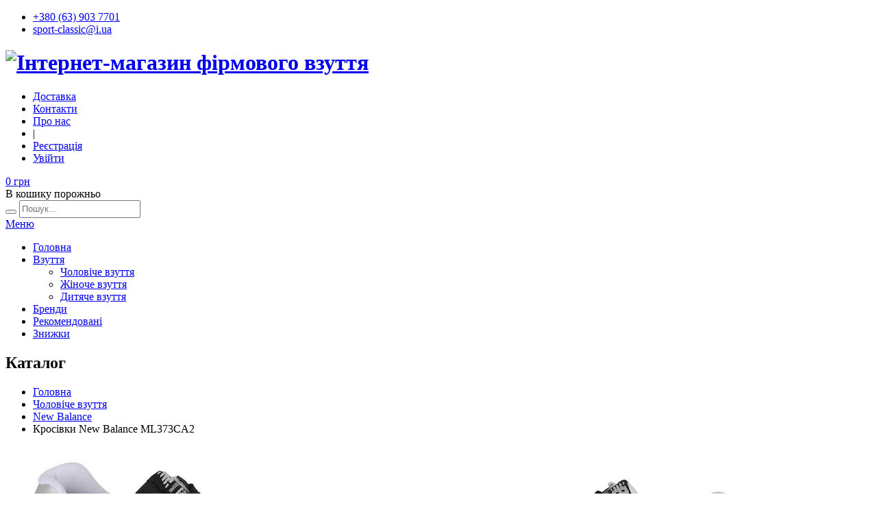

--- FILE ---
content_type: text/html; charset=UTF-8
request_url: https://sport-classic.lviv.ua/products/ml373ca2
body_size: 6775
content:
<!DOCTYPE html>

<!--[if IE 8 ]><html class="ie ie8 bg11" lang="uk"> <![endif]-->
<!--[if (gte IE 9)|!(IE)]><!--><html lang="uk" class="bg11"> <!--<![endif]-->
<head>
	<meta charset="utf-8">
	<base href="https://sport-classic.lviv.ua/"/>
	<title>Кросівки New Balance ML373CA2 купити в інтернет магазині Sport-Classic за 3845.00 грн.</title>
	<meta 
          -equiv="X-UA-Compatible" content="IE=edge" />
	<link rel="shortcut icon" href="design/sport/images/favicon.ico" />
	
	<meta name="viewport" content="width=device-width, initial-scale=1, maximum-scale=1" />
	<meta name="description" content="Купити в інтернет-магазині Sport-Classic Кросівки New Balance ML373CA2 за 3845.00 грн. Доставка по Україні." />
	<meta name="keywords"    content="ML373CA2, New Balance, Чоловіче взуття, Кросівки" />

	<meta property="og:type" content="website" />
	<meta property="og:title" content="Кросівки New Balance ML373CA2 купити в інтернет магазині Sport-Classic за 3845.00 грн." />
	<meta property="og:description" content="Купити в інтернет-магазині Sport-Classic Кросівки New Balance ML373CA2 за 3845.00 грн. Доставка по Україні." />
	<meta property="og:image" content="https://sport-classic.lviv.ua/files/products/zobrazhennya_viber_2024-01-04_09-53-22-086_1.1200x630.jpg?fb73543eeee96022d9d4cd28486713bb" />
	<meta property="og:url" content="https://sport-classic.lviv.ua/products/ml373ca2" />
	
	<meta name="google-site-verification" content="H0s5Z-mODGET9kca09NI30WPxvOqVa6s5xIDoDDe70g" />
 	<meta name="yandex-verification" content="643040b93fb31e3c" />
	
	<link rel="canonical" href="https://sport-classic.lviv.ua/products/ml373ca2"/>	
	
	<link rel="stylesheet" type="text/css" href="design/sport/css/style.css">
	
	<!--[if lt IE 9]>
		<script src="https://html5shim.googlecode.com/svn/trunk/html5.js"></script>
	<![endif]-->
</head>
<body class="boxed">
	<div id="wrapper">
		<!--  = Top Bar =  -->
<div id="top-bar">
	<div class="container">
		<div class="ten columns">
			<ul class="top-bar-menu">
				<li><i class="fa fa-phone"></i> <a href="tel:+380639037701">+380 (63) 903 7701</a></li>
				<li class="margin-right-0"><i class="fa fa-envelope"></i> <a href="/contact">sport-classic@i.ua</a></li>
							</ul>
		</div>
	</div>
</div>

<div class="clearfix"></div>

<!--  = Header =  -->
<div class="container">
	<!-- Logo -->
	<div class="four columns">
		<div id="logo">
			<h1><a href="./"><img src="design/sport/images/logo.png" title="Інтернет-магазин фірмового взуття" alt="Інтернет-магазин фірмового взуття"/></a></h1>
		</div>
	</div>

	<!-- Additional Menu -->
	<div class="twelve columns">
		<div id="additional-menu">
			<ul>
									
										<li >
						<a data-page="3" href="shipment_payment">Доставка</a>
					</li>
														
														
														
										<li >
						<a data-page="6" href="contact">Контакти</a>
					</li>
														
										<li >
						<a data-page="12" href="pro-nas">Про нас</a>
					</li>
														
														
														
													<li>|</li>
									<li><a rel="nofollow" id="register" href="user/register">Реєстрація</a></li>
					<li><a rel="nofollow" id="login" href="user/login">Увійти</a></li>
							</ul>
		</div>
	</div>

	<!-- Shopping Cart -->
	<div class="twelve columns">
		<div id="cart" class="margin-top-0">
			<div class="cart-btn">
	<a href="./cart" class="button adc">0&nbsp;грн</a>
</div>

	<div class="cart-list">
		<div class="arrow"></div>
		
		<div class="cart-amount">
			<span>В кошику порожньо</span>
		</div>
		
		<div class="clearfix"></div>
	</div>

		</div>

		<!-- Search -->
		<nav class="top-search">
			<form action="products">
				<button><i class="fa fa-search"></i></button>
				<input class="search-field" id="search_field" type="text" name="keyword" style="height:20px" value="" placeholder="Пошук..."/>
			</form>
		</nav>
	</div>
</div><!-- /container -->

<!--  = Navigation =  -->
<div class="container">
	<div class="sixteen columns">
		<a href="#menu" class="menu-trigger"><i class="fa fa-bars"></i> Меню</a>

		<nav id="navigation">
			<ul class="menu" id="responsive">
				<li><a href="./" class=" homepage">Головна</a></li>
				<li class="dropdown">
					<a href="./products" >Взуття</a>
					
					
															<ul>
											
													<li>
								<a class="selected" href="catalog/men" data-category="7">Чоловіче взуття</a>
																		
							</li>
																	
													<li>
								<a  href="catalog/women" data-category="6">Жіноче взуття</a>
																		
							</li>
																	
													<li>
								<a  href="catalog/kids" data-category="8">Дитяче взуття</a>
																		
							</li>
																</ul>
										
				</li>
				<li><a href="./brands" >Бренди</a></li>
				<li><a href="./featured" >Рекомендовані</a></li>
				<li><a href="./discount" >Знижки</a></li>
			</ul>
		</nav>
	</div>
</div><!-- /navigation -->
		
		


				
<section class="titlebar">
	<div class="container">
		<div class="sixteen columns">
			<h2>Каталог</h2>
			<nav id="breadcrumbs">
				<ul>
					<li><a href="./">Головна</a></li>
										<li><a href="catalog/men">Чоловіче взуття</a></li>
															<li><a href="/products?155[]=New Balance">New Balance</a></li>
										<li>Кросівки New Balance ML373CA2</li>
				</ul>
			</nav>
		</div>
	</div>
</section>

<style>
.ug-slide-wrapper{background: #fff;}
</style>

<div itemscope itemtype="http://schema.org/Product">
<div class="container">
		<div class="eight columns" >
		<div class="slider-padding">
							<div id="product-slider" class="royalSlider rsDefault">
										<img itemprop="image" class="rsImg" src="https://sport-classic.lviv.ua/files/products/zobrazhennya_viber_2024-01-04_09-53-22-086_1.560x560.jpg?c97af9d3f345dabf46790d6d499d53a8" data-rsTmb="https://sport-classic.lviv.ua/files/products/zobrazhennya_viber_2024-01-04_09-53-22-086_1.95x95.jpg?8b4b09148cd29de380e048b643c01296" title="ML373CA2" alt="ML373CA2" data-imagezoom="true" data-zoomviewborder="3px solid #000" />
										<img itemprop="image" class="rsImg" src="https://sport-classic.lviv.ua/files/products/hd_55814bdeee0862edaab680366f2cfb52.560x560.jpg?fedb76c0e9b4bac7a17753c48faa8b07" data-rsTmb="https://sport-classic.lviv.ua/files/products/hd_55814bdeee0862edaab680366f2cfb52.95x95.jpg?d77c84e09dcb4fd45d7f9e06ef1dddfd" title="ML373CA2" alt="ML373CA2" data-imagezoom="true" data-zoomviewborder="3px solid #000" />
										<img itemprop="image" class="rsImg" src="https://sport-classic.lviv.ua/files/products/hd_c8f349918fa4e286def735800a4916a9.560x560.jpg?3f1bf939f231e3a0679394bdef273342" data-rsTmb="https://sport-classic.lviv.ua/files/products/hd_c8f349918fa4e286def735800a4916a9.95x95.jpg?bccb521ddd9cefefe77f603ca667f0e3" title="ML373CA2" alt="ML373CA2" data-imagezoom="true" data-zoomviewborder="3px solid #000" />
										<img itemprop="image" class="rsImg" src="https://sport-classic.lviv.ua/files/products/hd_e6e91ee15ba83b24df0a3866d6a5af66.560x560.jpg?b5bdee6639233af774a24e0696ece722" data-rsTmb="https://sport-classic.lviv.ua/files/products/hd_e6e91ee15ba83b24df0a3866d6a5af66.95x95.jpg?3b913aa0263e98b676b42d69d576a5b7" title="ML373CA2" alt="ML373CA2" data-imagezoom="true" data-zoomviewborder="3px solid #000" />
									</div>
						<div class="clearfix"></div>
		</div>
	</div>
		
	<div class="eight columns">
		<div class="product-page">
			<meta itemprop="brand" content="New Balance" />
			<!-- Headline -->
			<section class="title">
				<h1 data-product="926" itemprop="name">Кросівки New Balance ML373CA2</h1>
				
															<span class="product-price" id="product-price" itemprop="offers" itemscope itemtype="http://schema.org/Offer">
							<meta itemprop="priceCurrency" content="UAH" />
							<span itemprop="price">3845</span> грн <i></i>
						</span>
												</section>
			
			<!-- Text Parapgraph -->
			
			<br>

						<a href="#small-dialog" class="popup-with-zoom-anim" style="border-bottom: 1px dashed;"><i class="fa fa-table"></i> Таблиця розмірів</a>
			<div id="small-dialog" class="zoom-anim-dialog mfp-hide">
				<h2 class="margin-bottom-10">Розмірна сітка New Balance</h2>
				<img src="/files/tables/New Balance.jpg" style="width:100%">
			</div>
			
			<!-- Variables -->
							<form class="variants" action="/cart" data-name="ML373CA2">
					<section class="variables">
						<div class="three alpha columns ">
							<select name="variant">
																	<option 
										value="7097" 
										data-price="3845 грн" 
																				data-name="44"										selected 
									>44</option>
															</select>
						</div>
						
												
						<div class="five alpha columns linking">
							<div class="qtyminus"></div>
							<input type='text' name="amount" value='1' class="qty" />
							<div class="qtyplus"></div>
							
							<a href="#" class="button adc" id="product_submit">в кошик</a>
						</div>
						<div class="clearfix"></div>
					</section>
				</form>
			
			<div class="three columns product-brand">
				<a href="/products?155[]=New Balance">
				<div class="img"><img src="files/brands/New-Balance-logo-1024x728.png" alt="New Balance" title="New Balance" style="max-height: 100%;max-width: 100%;"/></div>
				<p>Всі моделі цього бренду</p>
				</a>
			</div>
		</div>
	</div>
</div>

<div class="container">
	<div class="sixteen columns">
		<!-- Tabs Navigation -->
		<ul class="tabs-nav">
						
						<li class="active"><a href="#tab2"><i class="fa fa-list"></i> Характеристики</a></li>
						
			<li ><a href="#tab3"><i class="fa fa-comments"></i> Відгуки <span class="tab-reviews">(0)</span></a></li>
		</ul>

		<!-- Tabs Content -->
		<div class="tabs-container">
						
						<div class="tab-content" id="tab2" itemprop="description">
				<table class="basic-table">
										<tr>
						<th>Бренд</th>
						<td>New Balance</td>
					</tr>
										<tr>
						<th>Вид товару</th>
						<td>Кросівки</td>
					</tr>
										<tr>
						<th>Сезон</th>
						<td>Весна/Літо</td>
					</tr>
										<tr>
						<th>Стать</th>
						<td>Чоловічі</td>
					</tr>
										<tr>
						<th>Колір</th>
						<td>Чорний</td>
					</tr>
										<tr>
						<th>Матеріал підошви</th>
						<td>Гума</td>
					</tr>
										<tr>
						<th>Матеріал верху</th>
						<td>Замша</td>
					</tr>
										<tr>
						<th>Матеріал підкладки</th>
						<td>Трикотаж</td>
					</tr>
										<tr>
						<th>Стиль взуття</th>
						<td>Спортивний</td>
					</tr>
									</table>
			</div>
			
			<div class="tab-content" id="tab3">
				<section class="comments">
											<p></p>
						<div class="notification notice">
							<p>Дивно, але ніхто не залишив жодного відгуку. Ви можете стати першим!</p>
						</div>
									</section>

				<div class="clearfix"></div>
				
				<br>
		
				<h3 class="headline">Написати відгук</h3><span class="line margin-bottom-35"></span><div class="clearfix"></div>
	
				<!-- Add Comment Form -->
				<form id="add-comment" class="add-comment" method="post">
					<fieldset>
												
						<div>
							<label>Ім'я: <span>*</span></label>
							<input name="name" type="text" value="" data-format=".+" data-notice="Введіть Ім'я"/>
						</div>

						<div>
							<label>Коментар: <span>*</span></label>
							<textarea name="text" cols="40" rows="3" data-format=".+" data-notice="Введіть Коментар"></textarea>
						</div>
						<script>
							function change_cap() {
								document.getElementById("cap_img").src = "captcha/image.php?"+ new Date().getTime();
							}
						</script>
						<img onclick="change_cap();" src="captcha/image.php?1205" id="cap_img" style="max-width: 120px;float: left;padding-right: 10px;"/>
						<div style="float:left;">
							<label for="comment">Введіть число з картинки: <span>*</span></label>
							<input name="captcha_code" type="text" data-format="number" data-notice="Введіть число з картинки"/>
						</div>
					</fieldset>

					<input type="submit" value="Додати відгук" name="comment" class="button color">
					
					<div class="clearfix"></div>
				</form>
			</div>
			
		</div>
	</div>
</div>
</div>





<br>
<div class="container margin-top-5">
	<div class="sixteen columns">
		<h3 class="headline"><i class="fa fa-star"></i> Рекомендуємо</h3>
		<span class="line margin-bottom-0"></span>
	</div>

	<div class="products">
				<div class="four columns">
			<figure class="product" itemscope itemtype="http://schema.org/Product">
				<div class="product-hit"><i class="fa fa-star"></i></div>
		<div class="mediaholder">
		<a href="products/terrex-trailmaker-2-gtx-sl-jp5240" class="cover_box with_hover" itemprop="url">
						<img src="https://sport-classic.lviv.ua/files/products/jp5240_adidas_1-600x600.200x200.jpg?6eb99009ba3aac7e19d30c8106416e64" alt="TERREX Trailmaker 2 GTX SL JP5240" title="TERREX Trailmaker 2 GTX SL JP5240" itemprop="image"/>
						
						<div class="cover">
				<img src="https://sport-classic.lviv.ua/files/products/jp5240_adidas_1-600x600_1.200x200.jpg?288c07b0366c4b3c3d228d6c985205b6" alt="TERREX Trailmaker 2 GTX SL JP5240" title="TERREX Trailmaker 2 GTX SL JP5240" itemprop="image"/>
			</div>
					</a>
		
	</div>
	<a href="products/terrex-trailmaker-2-gtx-sl-jp5240" itemprop="url">
		<section>
			<h5 itemprop="name">TERREX Trailmaker 2 GTX SL JP5240</h5>
			<meta itemprop="description" content="TERREX Trailmaker 2 GTX SL JP5240 купити в інтернет магазині Sport-Classic." />
												<span class="product-price" itemprop="offers" itemscope itemtype="http://schema.org/Offer">
						<meta itemprop="priceCurrency" content="UAH" />	
						<span itemprop="price">6145</span> грн
					</span>
									</section>
	</a>
</figure>
		</div>
				<div class="four columns">
			<figure class="product" itemscope itemtype="http://schema.org/Product">
				<div class="product-hit"><i class="fa fa-star"></i></div>
		<div class="mediaholder">
		<a href="products/terrex-anylander-climawarm--jh6234" class="cover_box with_hover" itemprop="url">
						<img src="https://sport-classic.lviv.ua/files/products/rw6jq5e5sogll3ccuurh_24.200x200.jpg?65b4756eea812cafc3db24effb994a8d" alt="Terrex Anylander Climawarm + JH6234" title="Terrex Anylander Climawarm + JH6234" itemprop="image"/>
						
						<div class="cover">
				<img src="https://sport-classic.lviv.ua/files/products/3022360_zoom.200x200.jpg?50c975e2c9b6a5898803ca0f8b30aab2" alt="Terrex Anylander Climawarm + JH6234" title="Terrex Anylander Climawarm + JH6234" itemprop="image"/>
			</div>
					</a>
		
	</div>
	<a href="products/terrex-anylander-climawarm--jh6234" itemprop="url">
		<section>
			<h5 itemprop="name">Terrex Anylander Climawarm + JH6234</h5>
			<meta itemprop="description" content="Terrex Anylander Climawarm + JH6234 купити в інтернет магазині Sport-Classic." />
												<span class="product-price" itemprop="offers" itemscope itemtype="http://schema.org/Offer">
						<meta itemprop="priceCurrency" content="UAH" />	
						<span itemprop="price">5890</span> грн
					</span>
									</section>
	</a>
</figure>
		</div>
				<div class="four columns">
			<figure class="product" itemscope itemtype="http://schema.org/Product">
				<div class="product-hit"><i class="fa fa-star"></i></div>
		<div class="mediaholder">
		<a href="products/-terrex-skychaser-ax5-mid-gore-tex-jh7804-" class="cover_box" itemprop="url">
						<img src="https://sport-classic.lviv.ua/files/products/adidas-terrex-skychaser-ax5-gore-tex-mid-hiking-shoes-men-cardboard-blanche-cargo-semi-impact-orange-jh7804--7-1871828.200x200.jpg?cfc549a3b427bb9246fcd9b2778e8c72" alt=" Terrex Skychaser AX5 Mid GORE-TEX JH7804 " title=" Terrex Skychaser AX5 Mid GORE-TEX JH7804 " itemprop="image"/>
						
					</a>
		
	</div>
	<a href="products/-terrex-skychaser-ax5-mid-gore-tex-jh7804-" itemprop="url">
		<section>
			<h5 itemprop="name"> Terrex Skychaser AX5 Mid GORE-TEX JH7804 </h5>
			<meta itemprop="description" content=" Terrex Skychaser AX5 Mid GORE-TEX JH7804  купити в інтернет магазині Sport-Classic." />
												<span class="product-price" itemprop="offers" itemscope itemtype="http://schema.org/Offer">
						<meta itemprop="priceCurrency" content="UAH" />	
						<span itemprop="price">6395</span> грн
					</span>
									</section>
	</a>
</figure>
		</div>
				<div class="four columns">
			<figure class="product" itemscope itemtype="http://schema.org/Product">
				<div class="product-hit"><i class="fa fa-star"></i></div>
		<div class="mediaholder">
		<a href="products/3q13247-60uu" class="cover_box with_hover" itemprop="url">
						<img src="https://sport-classic.lviv.ua/files/products/img_5727.200x200.jpeg?9a0cc77d76c56df84d738d52c3974871" alt="3Q13247-60UU" title="3Q13247-60UU" itemprop="image"/>
						
						<div class="cover">
				<img src="https://sport-classic.lviv.ua/files/products/img_5728.200x200.jpeg?cc6e37caf8991ebed01bba3522bd6091" alt="3Q13247-60UU" title="3Q13247-60UU" itemprop="image"/>
			</div>
					</a>
		
	</div>
	<a href="products/3q13247-60uu" itemprop="url">
		<section>
			<h5 itemprop="name">3Q13247-60UU</h5>
			<meta itemprop="description" content="3Q13247-60UU купити в інтернет магазині Sport-Classic." />
												<span class="product-price" itemprop="offers" itemscope itemtype="http://schema.org/Offer">
						<meta itemprop="priceCurrency" content="UAH" />	
						<span itemprop="price">4245</span> грн
					</span>
									</section>
	</a>
</figure>
		</div>
			</div>
</div>

<div class="margin-top-50"></div>
		
		<div id="footer">
	<div class="container">
		<div class="four columns">
			<img src="design/sport/images/logo-footer.png" title="Інтернет-магазин фірмового взуття" alt="Інтернет-магазин фірмового взуття" class="margin-top-10"/>
			<p class="margin-top-15">Інтернет-магазин фірмового взуття Sport-Classic. <br> Магазин “Sport-Сlassic” – найкраще для Вас!</p>
		</div>
		
		<div class="four columns">
			<h3 class="headline footer">Каталог</h3>
			<span class="line"></span>
			<div class="clearfix"></div>

			
			
			<ul class="footer-links">
										
							
									<li><a class="selected" href="catalog/men" data-category="7">Чоловіче взуття</a></li>
											
									<li><a  href="catalog/women" data-category="6">Жіноче взуття</a></li>
											
									<li><a  href="catalog/kids" data-category="8">Дитяче взуття</a></li>
										
						
				<li><a href="./brands">Бренди</a></li>
			</ul>
		</div>

		<div class="four columns">
			<h3 class="headline footer">Інформація</h3>
			<span class="line"></span>
			<div class="clearfix"></div>

			<ul class="footer-links">
									
										<li ><a data-page="3" href="shipment_payment">Доставка</a></li>
														
														
														
										<li ><a data-page="6" href="contact">Контакти</a></li>
														
										<li ><a data-page="12" href="pro-nas">Про нас</a></li>
														
														
														
													
									<li><a href="user/register">Реєстрація</a></li>
					<li><a href="user/login">Увійти</a></li>
								
			</ul>
		</div>

		<div class="four columns">
			<h3 class="headline footer">Підписка</h3>
			<span class="line"></span>
			<div class="clearfix"></div>
			<p>Підпишіться на новинки, знижки та акції!</p>
			<form action="/user/?page=mailing" method="post" class="newsletter-form">
				<input class="newsletter" type="text" placeholder="Введіть свій Email" name="mailing_email" data-format="email" data-notice="Введіть Email" />
				<button class="newsletter-btn" type="submit"><i class="fa fa-paper-plane"></i></button>
			</form>
		</div>
	</div><!-- /Container -->
</div><!-- /Footer -->

<div id="footer-bottom">
	<div class="container">
		<div class="eight columns">© 2015 - 2026 Sport-Classic. Всі права захищені.</div>
     	<div class="eight columns">
          
        
		<script type="application/ld+json">
		{
		  	"@context" : "http://schema.org",
		  	"@type" : "Organization",
		  	"name" : "Sport-Classic",
		  	"url" : "http://sport-classic.lviv.ua/",
		  	"sameAs" : [
		    	"https://vk.com/sport_classic_lviv",
		  	]
		}
		</script>
        
     	</div>
	</div>
</div><!-- /Footer Bottom -->
		
		<div id="backtotop"><a href="#"></a></div>
	</div>

	<!-- Java Script -->
	<script type="text/javascript" src="design/sport/scripts/jquery-2.2.1.min.js"></script>
	<script type="text/javascript" src="design/sport/scripts/jquery.jpanelmenu.js"></script>
	<script type="text/javascript" src="design/sport/scripts/jquery.themepunch.plugins.min.js"></script>
	<script type="text/javascript" src="design/sport/scripts/jquery.themepunch.revolution.min.js"></script>
	<script type="text/javascript" src="design/sport/scripts/jquery.themepunch.showbizpro.min.js"></script>
	<script type="text/javascript" src="design/sport/scripts/jquery.magnific-popup.min.js"></script>
	<script type="text/javascript" src="design/sport/scripts/hoverIntent.js"></script>
	<script type="text/javascript" src="design/sport/scripts/superfish.js"></script>
	<script type="text/javascript" src="design/sport/scripts/jquery.pureparallax.js"></script>
	<script type="text/javascript" src="design/sport/scripts/jquery.pricefilter.js"></script>
	<script type="text/javascript" src="design/sport/scripts/SelectBox.js"></script>
	<script type="text/javascript" src="design/sport/scripts/modernizr.custom.js"></script>

	<script type="text/javascript" src="design/sport/scripts/stacktable.js"></script>
	<script type="text/javascript" src="design/sport/scripts/imagezoom.js"></script>
				<script src="design/sport/scripts/jquery.royalslider.min.js" type="text/javascript"></script>
	<script type="text/javascript">
		$('#product-slider').royalSlider({

			autoScaleSlider: true,
			autoScaleSliderWidth: 560,
			autoHeight: true,

			loop: false,
			slidesSpacing: 0,

			imageScaleMode: 'none',
			imageAlignCenter:false,

			navigateByClick: false,
			numImagesToPreload:2,

			/* Arrow Navigation */
			arrowsNav:true,
			arrowsNavAutoHide: false,
			arrowsNavHideOnTouch: true,
			keyboardNavEnabled: true,
			fadeinLoadedSlide: true,

			/* Thumbnail Navigation */
			controlNavigation: 'thumbnails',
			thumbs: {
				orientation: 'vertical',
				firstMargin: false,
				appendSpan: true,
				autoCenter: false,
				spacing: 10,
				paddingTop: 10,
			}

		});

	</script>
		<script>
		$(document).ready(function(){
			$('.toggle_widget').on('click',function(){
				$('.widget-' + $(this).data('feature')).slideToggle();
					
				if( $(this).find('i').hasClass('fa-angle-down') ){
					$(this).find('i').removeClass('fa-angle-down');
					$(this).find('i').addClass('fa-angle-up');
				} else {
					$(this).find('i').addClass('fa-angle-down');
					$(this).find('i').removeClass('fa-angle-up');
				}
			});
		});
	</script>

	<!-- Notification -->
	<script src="design/sport/scripts/notify/classie.js" type="text/javascript"></script>
	<script src="design/sport/scripts/notify/notificationFx.js" type="text/javascript"></script>
	
	<!-- Автозаполнитель поиска -->
	<script src="js/autocomplete/jquery.autocomplete-min.js" type="text/javascript"></script>
	<script src="design/sport/scripts/custom.js" type="text/javascript"></script>
	
	
	<script src="js/baloon/js/baloon.js" type="text/javascript"></script>
	
		
	<script>
		(function(i,s,o,g,r,a,m){i['GoogleAnalyticsObject']=r;i[r]=i[r]||function(){
		(i[r].q=i[r].q||[]).push(arguments)},i[r].l=1*new Date();a=s.createElement(o),
		m=s.getElementsByTagName(o)[0];a.async=1;a.src=g;m.parentNode.insertBefore(a,m)
		})(window,document,'script','//www.google-analytics.com/analytics.js','ga');
		ga('create', 'UA-28833128-2', 'auto');
		ga('send', 'pageview');
	</script>
	
</body>
</html><!--
memory peak usage: 2239920 bytes
page generation time: 0.035222053527832 seconds
-->